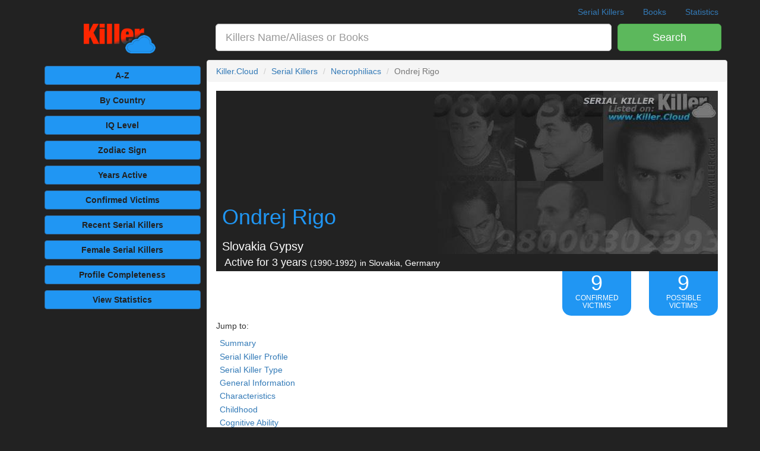

--- FILE ---
content_type: text/html; charset=UTF-8
request_url: https://killer.cloud/serial-killers/show/155/ondrej-rigo
body_size: 15522
content:
<!DOCTYPE html><html lang="en"><head prefix="og: http://ogp.me/ns# fb: http://ogp.me/ns/fb# profile: http://ogp.me/ns/profile#"><meta charset="utf-8"><meta http-equiv="X-UA-Compatible" content="IE=edge"><meta name="viewport" content="width=device-width,initial-scale=1,minimum-scale=1,maximum-scale=1,user-scalable=no"><meta name="mobile-web-app-capable" content="yes"><meta name="apple-mobile-web-app-capable" content="yes"><meta name="apple-mobile-web-app-status-bar-style" content="black-translucent"><title>Killer: Ondrej Rigo - Slovakia Gypsy profiled on Killer.Cloud</title><link rel="canonical" href="https://killer.cloud/serial-killers/show/155/ondrej-rigo"><meta name="description" content="Ondrej Rigo - Slovakia Gypsy killed at least 9 victims between 1990 and 1992. Ondrej Rigo Slovak serial killer and necrophile who committed his murders during the early 1990s in Slovakia, Germany - Killer.Cloud the Serial Killer Database"><meta name="keywords" content=" Ondrej Rigo, true crime, homicide archivists, murder accountability, serial killers, databases, murders , Slovakia Gypsy "><meta name="author" content="Killer.Cloud"><link rel="publisher" href="https://www.twitter.com/killerdotcloud"><link rel="author" href="https://www.twitter.com/killerdotcloud"><meta name="csrf-token" content="FTtn6KoeNe5csi4sWigtM6spQK1Hp2V7LmRldR5o"><meta property="og:locale" content="en_US"><meta property="fb:app_id" content="548888925545255"><meta property="fb:pages" content="449354792117366"><meta property="og:site_name" content="Killer.Cloud the Serial Killer Database"><meta property="og:url" content="https://killer.cloud/serial-killers/show/155/ondrej-rigo"><meta property="og:title" content="Killer: Ondrej Rigo - Slovakia Gypsy profiled on Killer.Cloud"><meta property="og:description" content="Ondrej Rigo - Slovakia Gypsy killed at least 9 victims between 1990 and 1992. Ondrej Rigo Slovak serial killer and necrophile who committed his murders during the early 1990s in Slovakia, Germany - Killer.Cloud the Serial Killer Database"><meta property="og:image" content="https://fls-a0d16a6d-5310-4555-a73e-1db1ce7b4233.laravel.cloud/serial-killers/ondrej-rigo-serial-killer-banner-image.jpeg"><meta property="og:image:secure_url" content="https://fls-a0d16a6d-5310-4555-a73e-1db1ce7b4233.laravel.cloud/serial-killers/ondrej-rigo-serial-killer-banner-image.jpeg"><meta name="twitter:site" content="@killerdotcloud"><meta name="twitter:creator" content="@killerdotcloud"><meta name="twitter:card" content="summary_large_image"><meta name="twitter:title" content="Killer: Ondrej Rigo - Slovakia Gypsy profiled on Killer.Cloud"><meta name="twitter:description" content="Ondrej Rigo - Slovakia Gypsy killed at least 9 victims between 1990 and 1992. Ondrej Rigo Slovak serial killer and necrophile who committed his murders during the early 1990s in Slovakia, Germany - Killer.Cloud the Serial Killer Database"><meta name="twitter:image" content="https://fls-a0d16a6d-5310-4555-a73e-1db1ce7b4233.laravel.cloud/serial-killers/ondrej-rigo-serial-killer-banner-image.jpeg"><meta name="twitter:url" content="https://killer.cloud/serial-killers/show/155/ondrej-rigo"><meta name="twitter:domain" content="Killer.Cloud"><meta name="msvalidate.01" content="EBA3BB64DB69EBA691FD26B3111F7F11" /><link rel="preload" href="https://killer.cloud/css/killer.css" as="style"><link rel="preload" href="https://killer.cloud/js/killer.js" as="script"> <meta property="og:type" content="profile"> <meta property="twitter:image:alt" content="(1990-1992) Serial Killer Ondrej Rigo (aka) Slovakia Gypsy - Victims: 9 / 9 (confirmed/possible)"> <meta property="og:updated_time" content="2019-06-30 21:48:16"> <meta property="profile:first_name" content="Ondrej"> <meta property="profile:gender" content="male"> <meta property="profile:username" content="ondrej-rigo"> <meta property="og:rich_attachment" content="true"> <meta property="og:image:width" content="480"> <meta property="og:image:height" content="275"> <meta property="og:image:type" content="image/jpeg"> <meta property="og:image:alt" content="(1990-1992) Serial Killer Ondrej Rigo (aka) Slovakia Gypsy - Victims: 9 / 9 (confirmed/possible)"> <script type="application/ld+json"> { "@context": "http://schema.org", "@type": "ProfilePage", "dateCreated": "2016-11-26 07:26:59", "datePublished": "2016-11-26 07:26:59", "dateModified": "2019-06-30 21:48:16", "lastReviewed": "2019-06-30 21:48:16", "breadcrumb": "Killer.Cloud › Serial Killers › Necrophiliacs › Ondrej Rigo", "inLanguage": [{"@type": "Language","name": "English","alternateName": "en"}], "accessMode": "textual, visual", "accessModeSufficient": "textual, visual", "author": [{ "@type": "Organization","@id": "Killer.Cloud"}], "creator": [{ "@type": "Organization","@id": "Killer.Cloud"}], "audience": [{ "@type": "PeopleAudience", "suggestedMinAge": "13" }], "educationalUse": "biography of Ondrej Rigo a serial killer offender", "keywords":[ "Ondrej Rigo","true crime","homicide archivists","murder accountability","serial killers","databases","murders" ,"Slovakia Gypsy" ], "specialty": [{ "@type": "Specialty", "name": "Serial Killers", "alternateName": "True Crime" }], "genre": ["biography", "true crime", "serial killers"], "headline": "Serial Killer: Ondrej Rigo - Slovakia Gypsy Profiled on Killer.Cloud", "name": "Serial Killer Profile For Ondrej Rigo", "alternativeHeadline": "biography of serial killer Ondrej Rigo", "alternateName": "Serial Killer Profile For Slovakia Gypsy", "description": "Ondrej Rigo the Serial Killer also known as Slovakia Gypsy active between 1990 and 1992 claiming a total of 9 confirmed victims.", "primaryImageOfPage": [{ "@type": "ImageObject", "@id": "https://fls-a0d16a6d-5310-4555-a73e-1db1ce7b4233.laravel.cloud/serial-killers/ondrej-rigo-serial-killer-banner-image.jpeg"}], "MainContentOfPage": [{ "@type": "WebPageElement", "name": "Serial Killer Profile", "subjectOf": [{ "@type": "CreativeWork", "@id": "https://killer.cloud/serial-killers/show/155/ondrej-rigo" }], "about": [ { "@type": "Person", "name": "Ondrej Rigo", "alternateName": "Slovakia Gypsy", "additionalName": "Serial Killer Ondrej Rigo ", "url": "https://killer.cloud/serial-killers/show/155/ondrej-rigo", "identifier": { "@type": "PropertyValue", "propertyID": "Wikidata opaque item identifier", "value": "Q1224648", "url": "https://www.wikidata.org/wiki/Q1224648" }, "image": [ { "@type": "ImageObject", "@id": "https://fls-a0d16a6d-5310-4555-a73e-1db1ce7b4233.laravel.cloud/serial-killers/ondrej-rigo-serial-killer-banner-image.jpeg", "caption": "(1990-1992) Serial Killer Ondrej Rigo (aka) Slovakia Gypsy - Victims: 9 / 9 (confirmed/possible)", "url": "https://fls-a0d16a6d-5310-4555-a73e-1db1ce7b4233.laravel.cloud/serial-killers/ondrej-rigo-serial-killer-banner-image.jpeg", "representativeOfPage": true } ], "disambiguatingDescription": "Ondrej Rigo the Serial Killer also known as Slovakia Gypsy active between 1990 and 1992 claiming at least 9 confirmed victims.", "subjectOf":[{ "@type" : "EventSeries", "@id" : "https://killer.cloud/serial-killers/show/155/ondrej-rigo#view_timeline" }], "birthDate": "1955-12-17", "birthPlace": "Modra, town in Slovakia", "workLocation": [ { "@type": "Country", "name": "Slovakia", "description": "In geography and politics, a country is a political division.", "disambiguatingDescription": "serial killer Ondrej Rigo was active in Slovakia, Germany" }, { "@type": "Country", "name": " Germany", "description": "In geography and politics, a country is a political division.", "disambiguatingDescription": "serial killer Ondrej Rigo was active in Slovakia, Germany" } ], "nationality": [ { "@type": "Country", "name": "Slovakia", "disambiguatingDescription": "Ondrej Rigo a male citizen of Slovakia" } ], "hasOccupation": [{ "@type": "Role", "name": "Serial Killer", "hasOccupation": { "@type": "Occupation", "name": "Serial Killer", "description": "The unlawful killing of two or more victims by the same offender(s), in separate events. Serial Killer as defined by the FBI at the 2005 symposium.", "estimatedSalary": { "@type": "MonetaryAmountDistribution", "name": "Monetary Gain", "duration": "P1Y", "currency": "USD", "alternateName": "Estimated Salary for Serial Killer Ondrej Rigo", "description": "2 years from 1992-1990", "percentile10": 0, "percentile25": 0, "median": 0, "percentile75": 0, "percentile90": 0 }, "occupationalCategory": "39-9032.00", "occupationLocation": [ { "@type": "Country", "name": "Slovakia", "description": "In geography and politics, a country is a political division.", "disambiguatingDescription": "serial killer Ondrej Rigo was active in Slovakia, Germany" }, { "@type": "Country", "name": " Germany", "description": "In geography and politics, a country is a political division.", "disambiguatingDescription": "serial killer Ondrej Rigo was active in Slovakia, Germany" }], "skills": [ "serial killer" ], "educationRequirements": "none, requires a criminal history", "experienceRequirements": "The unlawful killing of two or more victims, in separate events.", "qualifications": "criminal history of Ondrej Rigo", "responsibilities": "murder, usually with abnormal psychological gratification", "mainEntityOfPage": [{ "@type": "WebPage", "url": "https://killer.cloud/serial-killers/show/155/ondrej-rigo", "lastReviewed": "2019-06-30 21:48:16" }] }, "startDate": "1990", "endDate": "1992" }], "Gender": "Male", "givenName": "Ondrej", "jobTitle": [ "serial killer" ], "knowsAbout": [ "being a necrophile, necrophiliac", "being a serial killer, murder" ], "description": "Slovak serial killer and necrophile who committed his murders during the early 1990s in Slovakia, Germany and the Netherlands. He was arrested in 1992 and received a life sentence in 1994. He remains the murderer with the biggest number of victims in the modern history of Slovakia." ,"sameAs": [ "https://www.wikidata.org/wiki/Q1224648", "https://en.wikipedia.org/wiki/Ondrej_Rigo", "http://murderpedia.org/male.R/r/rigo-ondrej-photos.htm", "http://kriminalistika.eu/muzeumzla/rigo/rigo.html"] } ], "hasPart":[ { "@type": "WebPage", "@id": "https://killer.cloud/serial-killer-books/show/1230526412" }, { "@type": "WebPage", "@id": "https://killer.cloud/serial-killer-books/show/1291006168" }, { "@type": "WebPage", "@id": "https://killer.cloud/serial-killer-books/show/0521085861" }, { "@type": "WebPage", "@id": "https://killer.cloud/serial-killer-books/show/0865164444" }, { "@type": "WebPage", "@id": "https://killer.cloud/serial-killer-books/show/0759528306" }], "mentions":[ { "@type": "Person", "@id": "https://killer.cloud/serial-killer-book-authors/show/31/source-wikipedia" }, { "@type": "Person", "@id": "https://killer.cloud/serial-killer-book-authors/show/94/paul-weightman" }, { "@type": "Person", "@id": "https://killer.cloud/serial-killer-book-authors/show/748/galia-golan" }, { "@type": "Person", "@id": "https://killer.cloud/serial-killer-book-authors/show/749/julius-bartl" }, { "@type": "Person", "@id": "https://killer.cloud/serial-killer-book-authors/show/111/jason-moss" }, { "@type": "Person", "@id": "https://killer.cloud/serial-killer-book-authors/show/112/jeffrey-kottler" }], "citation": [ "https://www.wikidata.org/wiki/Q1224648", "https://en.wikipedia.org/wiki/Ondrej_Rigo", "http://murderpedia.org/male.R/r/rigo-ondrej-photos.htm", "http://kriminalistika.eu/muzeumzla/rigo/rigo.html"], "isPartOf": [ { "@type": "WebPage", "@id": "https://killer.cloud/serial-killers" }, { "@type": "WebPage", "@id": "https://killer.cloud/serial-killers/timeline" }, { "@type": "WebPage", "@id": "https://killer.cloud/serial-killers/by/zodiac-sign/sagittarius" }, { "@type": "WebPage", "@id": "https://killer.cloud/serial-killers/necrophiliacs" }, { "@type": "WebPage", "@id": "https://killer.cloud/serial-killers/by/years-active" }, { "@type": "WebPage", "@id": "https://killer.cloud/serial-killers/by/profile-completeness" }, { "@type": "WebPage", "@id": "https://killer.cloud/serial-killers/by/confirmed-kills" }] }] ,"sameAs": [ "https://www.wikidata.org/wiki/Q1224648", "https://en.wikipedia.org/wiki/Ondrej_Rigo", "http://murderpedia.org/male.R/r/rigo-ondrej-photos.htm", "http://kriminalistika.eu/muzeumzla/rigo/rigo.html"] } </script> <script type="application/ld+json"> { "@context": "http://schema.org", "@type" : "EventSeries", "@id" : "https://killer.cloud/serial-killers/show/155/ondrej-rigo#view_timeline", "name" : "Ondrej Rigo Serial Killer Timeline", "startDate" : "1955-12-17", "endDate" : "1992", "image": [ { "@type": "ImageObject", "@id": "https://fls-a0d16a6d-5310-4555-a73e-1db1ce7b4233.laravel.cloud/serial-killers/ondrej-rigo-serial-killer-banner-image.jpeg", "caption": "(1990-1992) Serial Killer Ondrej Rigo (aka) Slovakia Gypsy - Victims: 9 / 9 (confirmed/possible)", "url": "https://fls-a0d16a6d-5310-4555-a73e-1db1ce7b4233.laravel.cloud/serial-killers/ondrej-rigo-serial-killer-banner-image.jpeg" } ], "location" : { "@type": "Place", "name": "Acitve Countries", "address": { "@type": "PostalAddress", "addressLocality": "Slovakia, Germany" } }, "eventStatus": "https://schema.org/EventScheduled", "eventAttendanceMode": "https://schema.org/OnlineEventAttendanceMode", "performer" : { "@type" : "Person", "name": "Ondrej Rigo (serial killer)" }, "offers": { "@type": "Offer", "validFrom" : "1990", "availability": "https://schema.org/OnlineOnly", "price": "0.00", "priceCurrency": "USD", "url" : "https://killer.cloud/serial-killers/timeline" }, "description" : "A timeline of events in the life of serial killer Ondrej Rigo. Years Active as a Serial Killer: 1990 - 1992, Life Span: 1955 - ", "subEvent" : [ { "@type" : "Event", "name" : "birth of serial killer Ondrej Rigo", "startDate" : "1955-12-17T00:00:00+00:00", "endDate" : "1955-12-17T00:00:00+00:00", "location" : { "@type": "Place", "name": "birthplace of serial killer Ondrej Rigo", "address": { "@type": "PostalAddress", "addressLocality": "Modra, town in Slovakia" } }, "eventStatus": "https://schema.org/EventScheduled", "eventAttendanceMode": "https://schema.org/OnlineEventAttendanceMode", "performer" : { "@type" : "Person", "name": "Ondrej Rigo (serial killer)" }, "offers": { "@type": "Offer", "validFrom" : "1955-12-17T00:00:00+00:00", "availability": "https://schema.org/OnlineOnly", "price": "0.00", "priceCurrency": "USD", "url" : "https://killer.cloud/serial-killers/show/155/ondrej-rigo#view_timeline" }, "image" : "https://fls-a0d16a6d-5310-4555-a73e-1db1ce7b4233.laravel.cloud/serial-killers/ondrej-rigo-serial-killer-banner-image.jpeg", "description": " Ondrej Rigo was born in Modra, town in Slovakia ", "sameAs" : "https://killer.cloud/serial-killers/timeline#19551217", "superEvent" : { "@id" : "https://killer.cloud/serial-killers/show/155/ondrej-rigo#view_timeline" } }, { "@type" : "Event", "name" : "Ondrej Rigo (Age 34) started his serial killing spree", "startDate" : "1990", "endDate" : "1990", "location" : { "@type": "Place", "name": "serial killer Ondrej Rigo active countries", "address": { "@type": "PostalAddress", "addressLocality": "Slovakia, Germany" } }, "eventStatus": "https://schema.org/EventScheduled", "eventAttendanceMode": "https://schema.org/OnlineEventAttendanceMode", "performer" : { "@type" : "Person", "name": "Ondrej Rigo (serial killer)" }, "offers": { "@type": "Offer", "validFrom" : "1990", "availability": "https://schema.org/OnlineOnly", "price": "0.00", "priceCurrency": "USD", "url" : "https://killer.cloud/serial-killers/show/155/ondrej-rigo#view_timeline" }, "image" : "https://fls-a0d16a6d-5310-4555-a73e-1db1ce7b4233.laravel.cloud/serial-killers/ondrej-rigo-serial-killer-banner-image.jpeg", "description": "In 1990, serial killer Ondrej Rigo (Age 34) started his serial killing spree, he was active in the following countries: Slovakia, Germany", "sameAs" : "https://killer.cloud/serial-killers/timeline#1990", "superEvent" : { "@id" : "https://killer.cloud/serial-killers/show/155/ondrej-rigo#view_timeline" } }, { "@type" : "Event", "name" : "Ondrej Rigo (Age 36) ended his serial killing spree", "startDate" : "1992", "endDate" : "1992", "location" : { "@type": "Place", "name": "serial killer Ondrej Rigo active countries", "address": { "@type": "PostalAddress", "addressLocality": "Slovakia, Germany" } }, "eventStatus": "https://schema.org/EventScheduled", "eventAttendanceMode": "https://schema.org/OnlineEventAttendanceMode", "performer" : { "@type" : "Person", "name": "Ondrej Rigo (serial killer)" }, "offers": { "@type": "Offer", "validFrom" : "1992", "availability": "https://schema.org/OnlineOnly", "price": "0.00", "priceCurrency": "USD", "url" : "https://killer.cloud/serial-killers/show/155/ondrej-rigo#view_timeline" }, "image" : "https://fls-a0d16a6d-5310-4555-a73e-1db1ce7b4233.laravel.cloud/serial-killers/ondrej-rigo-serial-killer-banner-image.jpeg", "description": "In 1992, serial killer Ondrej Rigo (Age 36) ended his serial killing spree, he was active in the following countries: Slovakia, Germany", "sameAs" : "https://killer.cloud/serial-killers/timeline#1992", "superEvent" : { "@id" : "https://killer.cloud/serial-killers/show/155/ondrej-rigo#view_timeline" } } ] } </script> <script> window.Laravel = {"csrfToken":"FTtn6KoeNe5csi4sWigtM6spQK1Hp2V7LmRldR5o"} </script><script type="application/ld+json">{ "@context": "http://schema.org", "@type": "WebSite", "@id": "https://killer.cloud", "name": "Killer.Cloud", "alternateName": "Killer.Cloud the Serial Killer Database", "description": "Killer.Cloud the Serial Killer Database, an ongoing research project which aims to sort and classify serial killers based on documented references from books written about serial killers as well as other online resources listed at the bottom of each killers profile page.", "author": [ { "@type": "Organization", "@id": "Killer.Cloud", "name": "Killer.Cloud", "alternateName": "Killer.Cloud the Serial Killer Database", "description": "Killer.Cloud the Serial Killer Database, an ongoing research project which aims to sort and classify serial killers based on documented references from books written about serial killers as well as other online resources listed at the bottom of each killers profile page.", "address": {"@type": "postalAddress", "addressLocality": "Pigeon Forge", "streetAddress": "513 Wears Valley Road", "addressRegion": "TN", "postalCode": "37863"}, "url": "https://Killer.Cloud", "logo": "https://killer.cloud/images/killer-cloud-logo-lg.png", "sameas": ["https://www.twitter.com/killerdotcloud", "https://www.facebook.com/killerdotcloud"] } ], "url": "https://killer.cloud", "potentialAction": { "@type": "SearchAction", "target": "https://killer.cloud/search?term={search_term_string}", "query-input": "required name=search_term_string" }}</script><style>.pagination > li > a, .pagination > li > span {padding:15px 12px; font-size: 18px;}.external {background-position: center right; background-repeat: no-repeat; background-image: url(https://killer.cloud/imgages/external-link-ltr-icon.png);background-image: linear-gradient(transparent, transparent), url("data:image/svg+xml,%3Csvg xmlns=%22http://www.w3.org/2000/svg%22 width=%2212%22 height=%2212%22%3E %3Cpath fill=%22%23fff%22 stroke=%22%2336c%22 d=%22M1.5 4.518h5.982V10.5H1.5z%22/%3E %3Cpath fill=%22%2336c%22 d=%22M5.765 1H11v5.39L9.427 7.937l-1.31-1.31L5.393 9.35l-2.69-2.688 2.81-2.808L4.2 2.544z%22/%3E %3Cpath fill=%22%23fff%22 d=%22M9.995 2.004l.022 4.885L8.2 5.07 5.32 7.95 4.09 6.723l2.882-2.88-1.85-1.852z%22/%3E %3C/svg%3E");padding-right: 13px}.wikidata {background-position: center right; background-repeat: no-repeat; background-image: url(https://killer.cloud/imgages/external-link-ltr-icon.png);background-image: linear-gradient(transparent, transparent), url("data:image/svg+xml,%3Csvg xmlns=%22http://www.w3.org/2000/svg%22 width=%2212%22 height=%2212%22%3E %3Cpath fill=%22%23fff%22 stroke=%22%23eee%22 d=%22M1.5 4.518h5.982V10.5H1.5z%22/%3E %3C/svg%3E");padding-right: 13px}</style></head><body><script>(function(i,s,o,g,r,a,m){i['GoogleAnalyticsObject']=r;i[r]=i[r]||function(){(i[r].q=i[r].q||[]).push(arguments)},i[r].l=1*new Date();a=s.createElement(o),m=s.getElementsByTagName(o)[0];a.async=1;a.src=g;m.parentNode.insertBefore(a,m)})(window,document,'script','https://www.google-analytics.com/analytics.js','ga');ga('create', 'UA-88447929-1', 'auto');ga('send', 'pageview');</script><script>window.fbAsyncInit = function() {FB.init({appId: '548888925545255', xfbml: true, version: 'v3.1'});FB.AppEvents.logPageView();};(function(d, s, id){var js, fjs = d.getElementsByTagName(s)[0];if (d.getElementById(id)) {return;}js = d.createElement(s); js.id = id;js.src = "https://connect.facebook.net/en_US/sdk.js";fjs.parentNode.insertBefore(js, fjs);}(document, 'script', 'facebook-jssdk'));</script><div id="app"><div class="header clearfix container pad0 mar0tb"> <nav> <ul class="nav nav-pills pull-right overflow-hidden"> <li class="hidden-xs"><a title="Serial Killers by Alphabetical Order" href="https://killer.cloud/serial-killers">Serial Killers</a></li> <li class="hidden-xs"><a title="List of books written about serial killers" href="https://killer.cloud/serial-killer-books">Books</a></li> <li class=""><a title="View All Serial Killer Statistics" href="https://killer.cloud/serial-killer-statistics"> <span class="visible-xs">Serial Killer Statistics</span> <span class="hidden-xs">Statistics</span></a></li> </ul> </nav> <a class="navbar-brand hidden-md hidden-lg" title="Killer.Cloud the Serial Killer Database" href="https://killer.cloud">Killer.Cloud</a></div><div class="container"> <div class="row"> <form method="get" accept-charset="UTF-8" action="https://killer.cloud/search" role="search"> <div class="hidden-xs col-sm-2 col-md-3 text-center"> <a title="Killer.Cloud the Serial Killer Database" href="https://killer.cloud"> <img class="img-responsive center-block" style="max-height:55px" src="https://killer.cloud/images/killer-cloud-logo-plain-xs.png" alt="Killer.Cloud the Serial Killer Database"> </a> </div> <div class="col-xs-9 col-sm-8 col-md-7 pad0"> <div class="form-group form-group-lg" style="padding-left:15px;"> <input id="search-input" name="term" style="width:100%" class="form-control input-lg text-left" type="text" placeholder="Killers Name/Aliases or Books" > </div> </div> <div class="col-xs-3 col-sm-2 col-md-2 pad10s pad0t"> <button type="submit" class="btn btn-lg btn-success btn-block"> <span class="visible-xs">GO</span> <span class="hidden-xs">Search</span> </button> </div> </form> </div></div><div class="container"><div class="row"><div class="col-md-3 pad0"><div class="container-fluid mar5tb"> <div class="row"> <div class="col-xs-6 col-md-12"><a class="btn btn-block btn-primary mar5 pad5" title="Serial Killers by Alphabetical Order" href="https://killer.cloud/serial-killers">A-Z</a> </div> <div class="col-xs-6 col-md-12"> <a class="btn btn-block btn-primary mar5 pad5" title="Serial Killers by active Country" href="https://killer.cloud/serial-killers/by/country">By Country</a> </div> <div class="hidden-xs hidden-sm col-md-12"> <a class="btn btn-block btn-primary mar5 pad5" title="Serial Killers by IQ Level" href="https://killer.cloud/serial-killers/by/iq-level">IQ Level</a> </div> <div class="col-xs-6 col-md-12"> <a class="btn btn-block btn-primary mar5 pad5" title="Serial Killers by Astrological Sign" href="https://killer.cloud/serial-killers/by/zodiac-sign"> Zodiac Sign </a> </div> <div class="hidden-xs hidden-sm col-md-12"><a class="btn btn-block btn-primary mar5 pad5" title="Serial Killers by Years Active" href="https://killer.cloud/serial-killers/by/years-active">Years Active</a> </div> <div class="hidden-xs hidden-sm col-md-12"><a class="btn btn-block btn-primary mar5 pad5" title="Serial Killers by Confirmed Victims" href="https://killer.cloud/serial-killers/by/confirmed-kills"> <span class="hidden-xs">Confirmed</span> Victims</a> </div> <div class="hidden-xs hidden-sm col-md-12"> <a class="btn btn-block btn-primary mar5 pad5" title="Recent Serial Killers" href="https://killer.cloud/serial-killers/recent">Recent<span class="hidden-xs"> Serial Killers</span></a> </div> <div class="hidden-xs hidden-sm col-md-12"> <a class="btn btn-block btn-primary mar5 pad5" title="Female Serial Killers" href="https://killer.cloud/serial-killers/female">Female<span class="hidden-xs"> Serial Killers</span></a> </div> <div class="hidden-xs hidden-sm col-md-12"> <a class="btn btn-block btn-primary mar5 pad5" title="Serial Killers by Completeness of Profile" href="https://killer.cloud/serial-killers/by/profile-completeness"><span class="hidden-xs">Profile</span> Completeness</a> </div> <div class="hidden-xs hidden-sm col-md-12"> <a class="btn btn-block btn-primary mar5 pad5" title="View All Serial Killer Statistics" href="https://killer.cloud/serial-killer-statistics"> View Statistics </a> </div> <div class="col-xs-6 hidden-md hidden-lg"> <a class="btn btn-block btn-primary mar5 pad5" title="Killer.Cloud Menu" href="#bottom_menu">See More...</a> </div> </div> <div class="row pad5 hidden-xs"> <ins class="adsbygoogle gAd" style="display:block" data-full-width-responsive="true" data-ad-client="ca-pub-2678950541540055" data-ad-slot="9627738124" data-ad-format="auto"></ins> </div> <div class="row pad15s hidden-xs hidden-sm"> <div class="text-center bg-bl w img-rounded" style="min-height:250px;"><h5 class="text-center pad10t b">Serial Killer Quick Reference Guides</h5><a title="Serial Killer Stranglers by: Kevin Smith ISBN10: 1733630600" href="https://killer.cloud/serial-killer-books/show/1733630600"> <img style="max-height:135px" class="img-fluid" src="https://17c543a59e020894861a-2b3b8ea82bbf1f3f794158a41f42cd45.ssl.cf2.rackcdn.com/book_covers/md/1733630600.jpg" title="Serial Killer Stranglers by: Kevin Smith ISBN10: 1733630600" alt="Serial Killer Stranglers by: Kevin Smith ISBN10: 1733630600"></a> <h5 class="text-center pad5t mar0 b">#1 Stranglers</h5> <a title="Serial Killer Stranglers by: Kevin Smith ISBN10: 1733630600" href="https://killer.cloud/serial-killer-books/show/1733630600" class="btn bg-g btn-md mar5t">View Book</a></div> </div> <div class="row mar10t pad5s hidden-xs hidden-sm"> <ins class="adsbygoogle gAd" style="display:block" data-ad-client="ca-pub-2678950541540055" data-ad-slot="2324797327" data-ad-format="auto"></ins> </div></div></div><div class="col-md-9 pad0"> <div class="panel panel-default"> <ol class="breadcrumb" id="view_top"> <li><a href="https://killer.cloud">Killer.Cloud</a></li> <li><a href="https://killer.cloud/serial-killers">Serial Killers</a></li> <li><a href="https://killer.cloud/serial-killers/necrophiliacs">Necrophiliacs</a></li> <li class="active">Ondrej Rigo</li></ol><script type="application/ld+json"> { "@context": "http://schema.org", "@type": "BreadcrumbList", "@id": "killerBreadCrumbList", "itemListElement": [{ "@type": "ListItem", "position": 1, "item": { "@type": "WebPage", "@id": "https://killer.cloud", "name": "Killer.Cloud", "image": "https://killer.cloud/images/killer-cloud-logo-lg.png" } },{ "@type": "ListItem", "position": 2, "item": { "@type": "WebPage", "@id": "https://killer.cloud/serial-killers", "name": "Serial Killers", "image": "https://fls-a0d16a6d-5310-4555-a73e-1db1ce7b4233.laravel.cloud/book_covers/lg/0759528306.jpg" } }, { "@type": "ListItem", "position": 3, "item": { "@type": "WebPage", "@id": "https://killer.cloud/serial-killers/necrophiliacs", "name": "Necrophiliacs", "image": "https://fls-a0d16a6d-5310-4555-a73e-1db1ce7b4233.laravel.cloud/book_covers/lg/0759528306.jpg" } }, { "@type": "ListItem", "position": 4 , "item": { "@type": "WebPage", "@id": "https://killer.cloud/serial-killers/show/155/ondrej-rigo", "name": "Ondrej Rigo Slovakia Gypsy", "image": "https://fls-a0d16a6d-5310-4555-a73e-1db1ce7b4233.laravel.cloud/serial-killers/ondrej-rigo-serial-killer-banner-image.jpeg" } }] } </script> <div class="panel-body"> <div class="container-fluid bg-g pad0 mar0" style="min-height:275px; min-width:100%; display:table;"> <div class="bl text-left pad0" style="display:table-cell; vertical-align:bottom; background:url('https://fls-a0d16a6d-5310-4555-a73e-1db1ce7b4233.laravel.cloud/serial-killers/ondrej-rigo-serial-killer-banner-image.jpeg') right center no-repeat; "> <h1 class="bl pad10 mar0">Ondrej Rigo</h1> <h2 class="pad10s mar0"><small class="w">Slovakia Gypsy</small></h2> </div></div><h4 class="pad5 mar0 bg-g w"> &nbsp; Active for 3 years <br class="visible-xs"> <small class="w"> (1990-1992)</small> <small class="w">in Slovakia, Germany</small></h4><div class="container-fluid pad0 mar0"> <div class="row"> <div class="col-sm-8"> <div class="pad5t hidden-xs"> <iframe src="//rcm-na.amazon-adsystem.com/e/cm?o=1&p=26&l=ur1&category=books&banner=109THEQX8TFN07KNVG02&f=ifr&linkID=1732bf6321e7a807d503069bc3782f2f&t=killercloud-20&tracking_id=killercloud-20" width="468" height="60" scrolling="no" border="0" marginwidth="0" style="border:none;" frameborder="0"></iframe> </div> </div> <div class="col-sm-4 text-center"> <div class="container-fluid pad0 mar0"> <div class="row"> <div class="col-xs-6"> <div class="bg-bl b" style="padding-bottom:10px; border-bottom-left-radius: 15px;border-bottom-right-radius: 15px"> <h1 class="pad0 mar0 w">9</h1> <h6 class="mar0 pad0 w">CONFIRMED<br>VICTIMS</h6> </div> </div> <div class="col-xs-6"> <div class="bg-bl b" style="padding-bottom:10px; border-bottom-left-radius: 15px;border-bottom-right-radius: 15px"> <h1 class="pad0 mar0 w">9</h1> <h6 class="mar0 pad0 w">POSSIBLE<br>VICTIMS</h6> </div> </div> </div> </div> </div> </div></div><h5 class="mar10t">Jump to:</h5><ol class="list-unstyled mar5"> <li><a class="btn btn-md btn-link pad0" href="#view_summary">Summary</a></li> <li><a class="btn btn-md btn-link pad0" href="#view_serial_killer_profile">Serial Killer Profile</a></li> <li><a class="btn btn-md btn-link pad0" href="#view_serial_killer_type">Serial Killer Type</a></li> <li><a class="btn btn-md btn-link pad0" href="#view_general_information">General Information</a></li> <li><a class="btn btn-md btn-link pad0" href="#view_characteristics">Characteristics</a></li> <li><a class="btn btn-md btn-link pad0" href="#view_childhood_information">Childhood</a></li> <li><a class="btn btn-md btn-link pad0" href="#view_cognitive_ability">Cognitive Ability</a></li> <li><a class="btn btn-md btn-link pad0" href="#view_incarceration_information">Incarceration</a></li> <li><a class="btn btn-md btn-link pad0" href="#view_death_information">Death</a></li> <li><a class="btn btn-md btn-link pad0" href="#view_timeline">9 Timeline Events</a></li> <li><a class="btn btn-md btn-link pad0" href="#view_active_during">Serial Killers Active During Spree</a></li> <li><a class="btn btn-md btn-link pad0" href="#view_statistical_questions">Boolean Statistical Questions</a></li> <li><a class="btn btn-md btn-link pad0" href="#view_books">5 Books <span class="hidden-xs">Written</span> About Ondrej Rigo </a></li> <li><a class="btn btn-md btn-link pad0" href="#killerSources">4 External References</a></li> <li><a class="btn btn-md btn-link pad0" href="#view_internal_references">Internal References</a></li></ol><p id="view_summary" class="lead b pad0 mar20t text-justify"> <strong>Ondrej Rigo</strong> Slovak <a href='https://killer.cloud/serial-killers'>serial killer</a> and <a href='https://killer.cloud/serial-killers/necrophiliacs'>necrophile</a> who committed his murders during the early 1990s in Slovakia, Germany and the Netherlands. He was arrested in 1992 and received a life sentence in 1994. He remains the murderer with the biggest number of victims in the modern history of Slovakia. </p><div id="view_serial_killer_profile"><h5>Ondrej Rigo Serial Killer Profile</h5><div class="text-justify"><p>Serial Killer Ondrej Rigo (aka) Slovakia Gypsy, was active for 3 years between <a title="View serial killers active between 1990 and 1992" href="https://killer.cloud/serial-killers/active-between/1990/1992">1990-1992</a>, known to have ( 9 confirmed / 9 possible ) victims. This serial killer was active in the following countries: <a title='Serial Killers active in Germany' href='https://killer.cloud/serial-killers/by/country/germany'>Germany</a>, <a title='Serial Killers active in Slovakia' href='https://killer.cloud/serial-killers/by/country/slovakia'>Slovakia</a> </p><p>Ondrej Rigo was born on December 17th 1955 in Modra, town in Slovakia.</p><p>Ondrej Rigo a male citizen of Slovakia.</p><p></p><p> In <a href="https://killer.cloud/serial-killers/active-during/1990" title="View serial killers active during 1990">1990</a> (Age 34/35) Ondrej Rigo started his killing spree, during his crimes as a <a title="View all serial killers on Killer.Cloud" href="https://killer.cloud/serial-killers">serial killer</a> he was known to <a title="View Serial Killer Necrophiliacs" href="https://killer.cloud/serial-killers/necrophiliacs">commit acts of necrophilia</a>, and murder his victims. </p><p></p><p></p></div></div><h5 class="bg-bl w pad5">Profile Completeness: 40%</h5><canvas id="ProfileCompletenessChart" height="75"></canvas><small class="mar20b"><small class="pull-right"> <a href="https://killer.cloud/serial-killers/by/profile-completeness">serial killers by profile completeness</a></small></small><div class="clearfix"></div><div class="container-fluid pad0 mar0"> <div class="row pad0"> <div class="col-md-7 pad0 mar0"> <p class="pad20s"> Ondrej Rigo has been listed on Killer.Cloud since November of 2016 and was last updated 6 years ago. </p><h4 id="view_serial_killer_type" class="pad20s">Ondrej Rigo a known:</h4><div class="pad20s"> <div class="list-group"> <a href="https://killer.cloud/serial-killers" class="list-group-item"> <h4 class="list-group-item-heading"> <small class="b pull-right">( 651 killers )</small> SERIAL KILLER </h4> <p class="list-group-item-text text-justify"> The unlawful killing of two or more victims by the same offender(s), in separate events. Serial Killer as defined by the FBI at the 2005 symposium. </p> </a> <a href="https://killer.cloud/serial-killers/necrophiliacs" class="list-group-item mar10t"> <h4 class="list-group-item-heading"> <small class="b pull-right">( 60 killers )</small> NECROPHILIAC </h4> <p class="list-group-item-text text-justify"> Necrophilia, also called thanatophilia, is a sexual attraction or sexual act involving corpses. Serial Killer Necrophiliacs have been known to have sex with the body of their victim(s). </p> </a> </div></div><div class="pad15"><h4 class="pad0 mar0">Ondrej Rigo <br class="visible-xs"><span class="b">Serial Killer Profile:</span></h4><h6 class="pad0 mar5t"> <small class="pull-right">Updated: 2019-06-30</small> <small>Collected by Killer.Cloud</small></h6><div itemscope itemtype="http://schema.org/Table"><table id="view_general_information" class="table table-condensed table-striped mar15t font-hel killer-stat-table"><tbody> <tr> <th colspan="2" class="bg-bl w"> <a href="#view_top" class="btn btn-xs btn-link w hidden-md hidden-lg pull-right"> <span class="dropup"> <span class="caret"></span> </span> <small class="w" >Back to top</small></a> <span itemprop="about">General Information</span> </th> </tr> <tr> <th class="text-right text-uppercase" style="width:120px">Name:</th> <td> <span class="wikidata">Ondrej Rigo</span> </td> </tr> <tr> <th class="text-right text-uppercase">Nickname:</th> <td> Slovakia Gypsy </td> </tr> <tr> <th class="text-right text-uppercase">Victims:</th> <td>9 - 9</td> </tr> <tr> <th class="text-right text-uppercase">Years Active:</th> <td> <a title="View serial killers active during 1990" href="https://killer.cloud/serial-killers/active-during/1990">1990</a> - <a title="View serial killers active during 1992" href="https://killer.cloud/serial-killers/active-during/1992">1992</a> </td> </tr> <tr> <th class="text-right text-uppercase">Ages Active:</th> <td> 34/35 - 36/37 </td> </tr> <tr> <th class="text-right text-uppercase">Active Countries:</th> <td> <a title='Serial Killers active in Germany' href='https://killer.cloud/serial-killers/by/country/germany'>Germany</a>, <a title='Serial Killers active in Slovakia' href='https://killer.cloud/serial-killers/by/country/slovakia'>Slovakia</a> </td> </tr> <tr> <th class="text-right text-uppercase">Convicted Of:</th> <td>murder</td> </tr> <tr> <th class="text-right text-uppercase">Life Span:</th> <td> <a title="View serial killers active during 1955" href="https://killer.cloud/serial-killers/active-during/1955">1955</a> - &nbsp;&nbsp;&nbsp;&nbsp; </td></tr></tbody></table></div><div itemscope itemtype="http://schema.org/Table"><table id="view_characteristics" class="table table-condensed table-striped mar15t font-hel killer-stat-table"><tbody> <tr> <th colspan="2" class="bg-bl w" itemprop="about"> Characteristics </th> </tr> <tr> <th class="text-right text-uppercase" style="width:120px;">Gender:</th> <td> Male </td> </tr> <tr> <th class="text-right text-uppercase" style="width:120px;">Citizenship:</th> <td> <span class="wikidata">Slovakia</span> </td> </tr> <tr> <th class="text-right text-uppercase" style="width:120px;">Sexual Preference:</th> <td> N/A </td> </tr> <tr> <th class="text-right text-uppercase" style="width:120px;">Astrological Sign:</th> <td> <span>♐</span> <a title="View Sagittarius Serial Killers" href="https://killer.cloud/serial-killers/by/zodiac-sign/sagittarius">Sagittarius</a> <small><br>Nov 22 - Dec 22</small> </td> </tr> <tr> <th class="text-right text-uppercase" style="width:120px;">Birth Month:</th> <td> <a title="View Serial Killers born in December" href="https://killer.cloud/serial-killers/by/birth-month/december">December</a> </td> </tr> <tr> <th class="text-right text-uppercase">Marital Status:</th> <td> N/A </td> </tr> <tr> <th class="text-right text-uppercase">Children:</th> <td> N/A </td> </tr> <tr> <th class="text-right text-uppercase">Living With:</th> <td>N/A</td> </tr> <tr> <th class="text-right text-uppercase">Occupation:</th> <td>serial killer</td> </tr> </tbody></table></div><div itemscope itemtype="http://schema.org/Table"><table id="view_childhood_information" class="table table-condensed table-striped mar15t font-hel killer-stat-table"><tbody> <tr> <th colspan="2" class="bg-bl w"> Childhood Information </th> </tr> <tr> <th class="text-right"> <abbr title="Date of Birth">D.O.B.</abbr>:</th> <td> Dec 17, 1955 <span class="wikidata matched"></span> </td> </tr> <tr> <th class="text-right text-uppercase">Given Name:</th> <td><span class="wikidata">Ondrej</span></td> </tr> <tr> <th class="text-right text-uppercase" style="width:120px;">Birth Location:</th> <td> Modra, town in Slovakia <span class="wikidata matched"></span> </td> </tr> <tr> <th class="text-right text-uppercase">Birth Order:</th> <td>N/A</td> </tr> <tr> <th class="text-right text-uppercase">Siblings:</th> <td> N/A </td> </tr> <tr> <th class="text-right text-uppercase">Raised By:</th> <td>N/A</td> </tr> <tr> <th class="text-right text-uppercase">Birth Category:</th> <td>N/A</td> </tr> <tr> <th class="text-right text-uppercase">Mother:</th> <td> N/A </td> </tr> <tr> <th class="text-right text-uppercase">Father:</th> <td> N/A </td> </tr></tbody></table></div><hr></div> </div> <div class="col-md-5 pad10 mar10t"> <ins class="adsbygoogle gAd" style="display:block" data-ad-client="ca-pub-2678950541540055" data-ad-slot="4639135328" data-ad-format="auto"></ins> <script>(adsbygoogle = window.adsbygoogle || []).push({});</script> <div class="pad10s mar20t"><div itemscope itemtype="http://schema.org/Table"><table id="view_cognitive_ability" class="table table-condensed table-striped mar15t font-hel killer-stat-table"><tbody> <tr> <th colspan="2" class="bg-bl w" itemprop="about"> Cognitive Ability </th> </tr> <tr> <th class="text-right" style="width:120px;"><abbr title="Intelligence Quotient">IQ</abbr>:</th> <td> N/A </td> </tr> <tr> <th class="text-right text-uppercase">Highest School:</th> <td>N/A</td> </tr> <tr> <th class="text-right text-uppercase">Highest Degree:</th> <td> </td> </tr> </tbody></table></div><hr><div itemscope itemtype="http://schema.org/Table"><table id="view_incarceration_information" class="table table-condensed table-striped mar15t font-hel killer-stat-table"><tbody><tr><th colspan="2" class="bg-bl w"> <a href="#view_top" class="btn btn-xs btn-link w hidden-md hidden-lg pull-right"> <span class="dropup"> <span class="caret"></span> </span> <small class="w" >Back to top</small></a> <span itemprop="about">Incarceration</span></th></tr><tr><th class="text-right text-uppercase" style="width:100px;">Arrested:</th><td> N/A </td></tr><tr><th class="text-right text-uppercase">Convicted:</th><td> N/A </td></tr><tr><th class="text-right text-uppercase">Sentence:</th><td> N/A </td></tr><tr><th class="text-right text-uppercase">Prison Location:</th><td> N/A </td></tr><tr><th class="text-right text-uppercase">Executed:</th><td> N/A </td></tr><tr><th class="text-right text-uppercase">Previous Crimes:</th><td> N/A </td></tr><tr><th class="text-right text-uppercase">Previous Jail:</th><td> N/A </td></tr><tr><th class="text-right text-uppercase">Previous Prison:</th><td> N/A </td></tr></tbody></table></div><hr><div itemscope itemtype="http://schema.org/Table"><table id="view_death_information" class="table table-condensed table-striped mar15t font-hel killer-stat-table"><tbody><tr> <th colspan="2" class="bg-bl w" itemprop="about"> Death Information </th></tr><tr> <th class="text-right text-uppercase" style="width:100px;">Death Date:</th> <td> N/A </td></tr><tr> <th class="text-right text-uppercase">Cause of Death:</th> <td> N/A </td></tr><tr> <th class="text-right text-uppercase">Death Location:</th> <td> N/A </td></tr><tr><th class="text-right text-uppercase">Killed In Prison:</th><td> N/A </td></tr><tr> <th class="text-right text-uppercase">Suicide:</th> <td> N/A </td></tr></tbody></table></div> </div> <div> <div class=" " style=" overflow:hidden; max-height:300px !important; "> <ins class="adsbygoogle" style="display:block" data-ad-client="ca-pub-2678950541540055" data-ad-slot="2332432927" data-ad-format="auto"></ins> <script> (adsbygoogle = window.adsbygoogle || []).push({}); </script> </div> </div> </div> </div> </div> <div id="view_timeline" class="row pad10"><h5 class="pad10 bg-bl w"><strong class="font-hel">9</strong> Timeline Events of Serial Killer <br class="visible-xs">Ondrej Rigo</h5><p class="g text-justify pad10s">The 9 dates listed below represent a timeline of the life and crimes of serial killer Ondrej Rigo. A complete collection of serial killer events can be found on our <a title="View the Serial Killer Timeline" href="https://killer.cloud/serial-killers/timeline">Serial Killer Timeline</a>.</p><table class="table table-bordered table-condensed pad0 mar0"> <thead> <tr> <th class="text-center">Date</th> <th> Event Description </th> </tr> </thead> <tbody> <tr><td class="bg-info text-center"><strong>Dec 17 1955</strong></td><td>Ondrej Rigo was born in Modra, town in Slovakia. &nbsp;<small><a title="View the Serial Killer Timeline starting at Dec 17 1955" href="https://killer.cloud/serial-killers/timeline#19551217">#19551217</a></small></td></tr> <tr><td class="bg-info text-center"><strong>Dec 17 1975</strong><br>(Age 20)</td><td>20th Birthday</td></tr> <tr><td class="bg-info text-center"><strong>Dec 17 1985</strong><br>(Age 30)</td><td>30th Birthday</td></tr> <tr><td class="bg-danger text-center" style="min-width:100px;"><strong>1990</strong><br>(Age 34/35)</td><td>Ondrej Rigo started his serial killing spree.&nbsp;<small><a title="View the Serial Killer Timeline starting at 1990" href="https://killer.cloud/serial-killers/timeline#1990">#1990</a></small></td></tr> <tr><td class="bg-danger text-center"><strong>1992</strong><br>(Age 36/37)</td><td>Ondrej Rigo ended his serial killing spree.&nbsp;<small><a title="View the Serial Killer Timeline starting at 1992" href="https://killer.cloud/serial-killers/timeline#1992">#1992</a></small></td></tr> <tr><td class="bg-info text-center"><strong>Dec 17 1995</strong><br>(Age 40)</td><td>40th Birthday</td></tr> <tr><td class="bg-info text-center"><strong>Dec 17 2005</strong><br>(Age 50)</td><td>50th Birthday</td></tr> <tr><td class="bg-info text-center"><strong>Dec 17 2015</strong><br>(Age 60)</td><td>60th Birthday</td></tr> <tr><td class="bg-info text-center"><strong>Dec 17 2025</strong><br>(Age 70)</td><td>70th Birthday</td></tr></tbody></table></div> <div id="view_active_during" class="row"> <div class="container-fluid mar20t" id="activemates"> <div class="row pad10s mar20t"> <h5 class="pad10 bg-bl w"> <a href="#view_top" class="btn btn-xs btn-link w pull-right"> <span class="dropup"> <span class="caret"></span> </span> <small class="w" >Back to top</small></a> Serial Killers Active During </h5> <p class="g text-center">The following serial killers were active during the same time span as Ondrej Rigo (1990-1992).</p> </div> <div class="row pad0 mar0"> <div class="col-sm-6 text-center pad5s"> <a class="bl text-left mar5tb" href="https://killer.cloud/serial-killers/show/583/lorenzo-fayne" style="text-decoration:none;"> <div style="height:125px; width:100%; background:url('https://fls-a0d16a6d-5310-4555-a73e-1db1ce7b4233.laravel.cloud/serial-killers/lorenzo-fayne-serial-killer-banner-image.jpeg') 210px top no-repeat; background-color:#222;'"> <h3 class="pad20 mar20t font-hel text-left">Lorenzo Fayne<br> <small class="w"> 6 Victims during 5 Years </small></h3> </div> </a> </div> <div class="col-sm-6 text-center pad5s"> <a class="bl text-left mar5tb" href="https://killer.cloud/serial-killers/show/444/patricia-allanson" style="text-decoration:none;"> <div style="height:125px; width:100%; background:url('https://fls-a0d16a6d-5310-4555-a73e-1db1ce7b4233.laravel.cloud/serial-killers/patricia-allanson-serial-killer-banner-image.jpeg') 210px top no-repeat; background-color:#222;'"> <h3 class="pad20 mar20t font-hel text-left">Patricia Allanson<br> <small class="w"> 3 Victims during 18 Years </small></h3> </div> </a> </div> <div class="col-sm-6 text-center pad5s"> <a class="bl text-left mar5tb" href="https://killer.cloud/serial-killers/show/435/valery-asratyan" style="text-decoration:none;"> <div style="height:125px; width:100%; background:url('https://fls-a0d16a6d-5310-4555-a73e-1db1ce7b4233.laravel.cloud/serial-killers/valery-asratyan-serial-killer-banner-image.jpeg') 210px top no-repeat; background-color:#222;'"> <h3 class="pad20 mar20t font-hel text-left">Valery Asratyan<br> <small class="w"> 3 Victims during 3 Years </small></h3> </div> </a> </div> <div class="col-sm-6 text-center pad5s"> <a class="bl text-left mar5tb" href="https://killer.cloud/serial-killers/show/538/kristen-gilbert" style="text-decoration:none;"> <div style="height:125px; width:100%; background:url('https://fls-a0d16a6d-5310-4555-a73e-1db1ce7b4233.laravel.cloud/serial-killers/kristen-gilbert-serial-killer-banner-image.jpeg') 210px top no-repeat; background-color:#222;'"> <h3 class="pad20 mar20t font-hel text-left">Kristen Gilbert<br> <small class="w"> 4 Victims during 8 Years </small></h3> </div> </a> </div> </div> </div> <h4 class="text-center">Serial Killers By Active Year</h4><div class="container-fluid mar0 pad0"><div class="row mar0"> <div class="col-xs-4 col-md-2 text-center mar5tb"> <a class="btn btn-md btn-default" href="https://killer.cloud/serial-killers/active-during/1990"> <span class="helv">1990</span> </a> </div> <div class="col-xs-4 col-md-2 text-center mar5tb"> <a class="btn btn-md btn-default" href="https://killer.cloud/serial-killers/active-during/1991"> <span class="helv">1991</span> </a> </div> <div class="col-xs-4 col-md-2 text-center mar5tb"> <a class="btn btn-md btn-default" href="https://killer.cloud/serial-killers/active-during/1992"> <span class="helv">1992</span> </a> </div> </div></div></div><br><div itemscope itemtype="http://schema.org/Table"><table id="killerBTicks" class="table table-condensed table-striped mar15tb font-hel killer-stat-table"><tbody id="view_statistical_questions"> <tr> <th colspan="5" class="bg-bl w" itemprop="about" content="Boolean Serial Killer Questions - Answered 1 of 40 possible questions."> <span class="pull-right badge bg-w g pad5 mar10t"> 1 / 40<small><br>ANSWERED</small></span><span class="w">Serial Killer<br> Boolean Questions:</span> </th> </tr> <tr> <th>Killer<br>Question</th> <th><strong>Killer<br>Answer</strong></th> <th class="text-center">Total<br>Answered</th> <th class="text-center hidden-xs">Answered<br>True</th> <th class="text-center hidden-xs">Answered<br>False</th> </tr> <tr> <th class="text-left text-uppercase">sex with body</th> <td class="text-left"> <strong class="bl">TRUE</strong> </td> <td class="text-center">430 </td> <td class="text-center hidden-xs">60 </td> <td class="text-center hidden-xs">370</td> </tr> </tbody> </table></div><a href="#view_top" class="btn btn-xs btn-link hidden-md hidden-lg pull-right"> <span class="dropup"> <span class="caret"></span> </span> <small >Back to top</small></a><br><br><h3 class="g text-left mar0t pad15s" id="view_books"> Books that Mention Ondrej Rigo</h3><div class="container-fluid pad0"> <div class="row"> <div class="col-xs-6 col-sm-4 col-sm-push-0 col-lg-3 pad5 mar0 text-center" style="height:250px;"> <a class="btn btn-link" title="View The Last Victim by Jason Moss" href="https://killer.cloud/serial-killer-books/show/0759528306"> <img class="img-thumbnail img-responsive" style="height:150px; min-width:100px;" src="https://fls-a0d16a6d-5310-4555-a73e-1db1ce7b4233.laravel.cloud/book_covers/sm/0759528306.jpg" alt="Book: The Last Victim (mentions serial killer Ondrej Rigo)"> </a> <h6 class="pad0 mar0 mar5t"> Jason Moss</h6> <h5 class="pad0 mar0 mar5t" style="height:46px;"><strong>The Last Victim</strong></h5> </div> <div class="col-xs-6 col-sm-4 col-sm-push-0 col-lg-3 pad5 mar0 text-center" style="height:250px;"> <a class="btn btn-link" title="View Necrophiles by Source Wikipedia" href="https://killer.cloud/serial-killer-books/show/1230526412"> <img class="img-thumbnail img-responsive" style="height:150px; min-width:100px;" src="https://fls-a0d16a6d-5310-4555-a73e-1db1ce7b4233.laravel.cloud/book_covers/sm/1230526412.jpg" alt="Book: Necrophiles (mentions serial killer Ondrej Rigo)"> </a> <h6 class="pad0 mar0 mar5t"> Source Wikipedia</h6> <h5 class="pad0 mar0 mar5t" style="height:46px;"><strong>Necrophiles</strong></h5> </div> <div class="col-xs-6 col-sm-4 col-sm-push-0 col-lg-3 pad5 mar0 text-center" style="height:250px;"> <a class="btn btn-link" title="View The Glencaple Murder&#039;s by Paul Weightman" href="https://killer.cloud/serial-killer-books/show/1291006168"> <img class="img-thumbnail img-responsive" style="height:150px; min-width:100px;" src="https://fls-a0d16a6d-5310-4555-a73e-1db1ce7b4233.laravel.cloud/book_covers/sm/1291006168.jpg" alt="Book: The Glencaple Murder&#039;s (mentions serial killer Ondrej Rigo)"> </a> <h6 class="pad0 mar0 mar5t"> Paul Weightman</h6> <h5 class="pad0 mar0 mar5t" style="height:46px;"><strong>The Glencaple Murder&#039;s</strong></h5> </div> <div class="col-xs-6 col-sm-4 col-sm-push-0 col-lg-3 pad5 mar0 text-center" style="height:250px;"> <a class="btn btn-link" title="View Reform Rule in Czechoslovakia by Galia Golan" href="https://killer.cloud/serial-killer-books/show/0521085861"> <img class="img-thumbnail img-responsive" style="height:150px; min-width:100px;" src="https://fls-a0d16a6d-5310-4555-a73e-1db1ce7b4233.laravel.cloud/book_covers/sm/0521085861.jpg" alt="Book: Reform Rule in Czechoslovakia (mentions serial killer Ondrej Rigo)"> </a> <h6 class="pad0 mar0 mar5t"> Galia Golan</h6> <h5 class="pad0 mar0 mar5t" style="height:46px;"><strong>Reform Rule in Czechoslovakia</strong></h5> </div> <div class="col-xs-6 col-sm-4 col-sm-push-0 col-lg-3 pad5 mar0 text-center" style="height:250px;"> <a class="btn btn-link" title="View Slovak History by Július Bartl" href="https://killer.cloud/serial-killer-books/show/0865164444"> <img class="img-thumbnail img-responsive" style="height:150px; min-width:100px;" src="https://fls-a0d16a6d-5310-4555-a73e-1db1ce7b4233.laravel.cloud/book_covers/sm/0865164444.jpg" alt="Book: Slovak History (mentions serial killer Ondrej Rigo)"> </a> <h6 class="pad0 mar0 mar5t"> Július Bartl</h6> <h5 class="pad0 mar0 mar5t" style="height:46px;"><strong>Slovak History</strong></h5> </div> </div> <div class="row"> <div class="col-xs-12 pad0 mar0"> <div class="pad10"> <h4 class="pad10s b"><strong class="font-hel">5</strong> Books that mention Serial Killer <br class="visible-xs">Ondrej Rigo</h4> <table id="ksbookhide" class="table table-bordered table-condensed pad0 mar0"> <thead> <tr> <th class="visible-lg"><small>ISBN10</small></th> <th>Book Title</th> <th class="hidden-xs"><small>Author</small></th> <th class="hidden-xs">Killers Mentioned</th> <th class="visible-xs">Killers</th> </tr> </thead> <tbody> <tr > <td class="visible-lg"> <small class="center-block">0759528306</small> </td> <td class="text-left"> <a title="View The Last Victim by Jason Moss" class="btn btn-link" href="https://killer.cloud/serial-killer-books/show/0759528306"> The Last Victim </a> </td> <td class="hidden-xs"> <a title="View books authored by Jason Moss" class="btn btn-link" href="https://killer.cloud/serial-killer-book-authors/show/111/jason-moss"> Jason Moss </a> </td> <td class="hidden-xs"> <small>25 Total Including <br></small> <a title="View Serial Killer John Wayne Gacy" class="btn btn-block btn-link" href="https://killer.cloud/serial-killers/show/16/john-wayne-gacy"> John Wayne Gacy </a> </td> <td class="visible-xs text-center"> <small>25</small> </td> </tr> <tr > <td class="visible-lg"> <small class="center-block">1230526412</small> </td> <td class="text-left"> <a title="View Necrophiles by Source Wikipedia" class="btn btn-link" href="https://killer.cloud/serial-killer-books/show/1230526412"> Necrophiles </a> </td> <td class="hidden-xs"> <a title="View books authored by Source Wikipedia" class="btn btn-link" href="https://killer.cloud/serial-killer-book-authors/show/31/source-wikipedia"> Source Wikipedia </a> </td> <td class="hidden-xs"> <small>7 Total Including <br></small> <a title="View Serial Killer Gary Ridgway" class="btn btn-block btn-link" href="https://killer.cloud/serial-killers/show/7/gary-ridgway"> Gary Ridgway </a> </td> <td class="visible-xs text-center"> <small>7</small> </td> </tr> <tr class="ksbookhide" > <td class="visible-lg"> <small class="center-block">1291006168</small> </td> <td class="text-left"> <a title="View The Glencaple Murder&#039;s by Paul Weightman" class="btn btn-link" href="https://killer.cloud/serial-killer-books/show/1291006168"> The Glencaple Murder&#039;s </a> </td> <td class="hidden-xs"> <a title="View books authored by Paul Weightman" class="btn btn-link" href="https://killer.cloud/serial-killer-book-authors/show/94/paul-weightman"> Paul Weightman </a> </td> <td class="hidden-xs"> <small>61 Total Including <br></small> <a title="View Serial Killer Serhiy Tkach" class="btn btn-block btn-link" href="https://killer.cloud/serial-killers/show/13/serhiy-tkach"> Serhiy Tkach </a> </td> <td class="visible-xs text-center"> <small>61</small> </td> </tr> <tr class="ksbookhide" > <td class="visible-lg"> <small class="center-block">0521085861</small> </td> <td class="text-left"> <a title="View Reform Rule in Czechoslovakia by Galia Golan" class="btn btn-link" href="https://killer.cloud/serial-killer-books/show/0521085861"> Reform Rule in Czechoslov... </a> </td> <td class="hidden-xs"> <a title="View books authored by Galia Golan" class="btn btn-link" href="https://killer.cloud/serial-killer-book-authors/show/748/galia-golan"> Galia Golan </a> </td> <td class="hidden-xs"> Ondrej Rigo </td> <td class="visible-xs text-center"> <small>1</small> </td> </tr> <tr class="ksbookhide" > <td class="visible-lg"> <small class="center-block">0865164444</small> </td> <td class="text-left"> <a title="View Slovak History by Július Bartl" class="btn btn-link" href="https://killer.cloud/serial-killer-books/show/0865164444"> Slovak History </a> </td> <td class="hidden-xs"> <a title="View books authored by Július Bartl" class="btn btn-link" href="https://killer.cloud/serial-killer-book-authors/show/749/julius-bartl"> Július Bartl </a> </td> <td class="hidden-xs"> Ondrej Rigo </td> <td class="visible-xs text-center"> <small>1</small> </td> </tr> </tbody> </table> </div> </div> </div></div><blockquote><p class="text-justify"> Ondrej Rigo (born 17 December 1955) is a Slovak serial killer and necrophile who targeted women in Bratislava, Munich and Amsterdam from 1990 to 1992. Currently serving a life sentence for nine murders and one attempted murder in Leopoldov Prison in Slovakia, Rigo is a schizoid personality disorder sufferer and an antisocial psychopath while also being a necrophile, finding pleasure in having intercourse with women with mutilated heads. </p> <footer class="pad0 mar0"><cite title="en.wikipedia.com">Wikipedia</cite></footer></blockquote><h5 id="killerSources">External References</h5><ol class="mar20tb"><li> <a title="External Link: Q1224648 on www.wikidata.org" rel="nofollow" target="_blank" class="external" href="https://www.wikidata.org/wiki/Q1224648">Q1224648</a> on <a title="View serial killer references from www.wikidata.org" href="https://killer.cloud/serial-killer/references/www.wikidata.org">www.wikidata.org</a>, <small>Retrieved on Oct 9, 2018</small>. </li><li> <a title="External Link: Ondrej Rigo on en.wikipedia.org" rel="nofollow" target="_blank" class="external" href="https://en.wikipedia.org/wiki/Ondrej_Rigo">Ondrej Rigo</a> on <a title="View serial killer references from en.wikipedia.org" href="https://killer.cloud/serial-killer/references/en.wikipedia.org">en.wikipedia.org</a>, <small>Retrieved on Apr 1, 2019</small>. </li><li> <small>Juan Ignacio Blanco</small>, <a title="External Link: Ondrej RIGO on murderpedia.org" rel="nofollow" target="_blank" class="external" href="http://murderpedia.org/male.R/r/rigo-ondrej-photos.htm">Ondrej RIGO</a> on <a title="View serial killer references from murderpedia.org" href="https://killer.cloud/serial-killer/references/murderpedia.org">murderpedia.org</a>, <small>Retrieved on Apr 1, 2019</small>. </li><li> <small>JUDr. Miloslav Jedlička</small>, <a title="External Link: Ondrej Rigo on kriminalistika.eu" rel="nofollow" target="_blank" class="external" href="http://kriminalistika.eu/muzeumzla/rigo/rigo.html">Ondrej Rigo</a> on <a title="View serial killer references from kriminalistika.eu" href="https://killer.cloud/serial-killer/references/kriminalistika.eu">kriminalistika.eu</a>, <small>Retrieved on Apr 1, 2019</small>. </li></ol><h5 id="view_internal_references">Internal References</h5><p class="text-justify"><small>Ondrej Rigo is included in the following pages on Killer.Cloud the Serial Killer Database</small></p><ol class="text-left"><li><strong>#2</strong> <small>of</small> 4[<a title="View Page 1 of Serial Killers active in Slovakia" href="https://killer.cloud/serial-killers/by/country/slovakia?page=1"> Page 1 </a>] <small> of </small> Serial Killers active in Slovakia</li><li><strong>#6</strong> <small>of</small> 20[<a title="View Page 1 of Serial Killers active in Germany" href="https://killer.cloud/serial-killers/by/country/germany?page=1"> Page 1 </a>] <small> of </small> Serial Killers active in Germany</li><li><strong>#28</strong> <small>of</small> 60[<a title="View Page 2 of Serial Killer Necrophiliacs sorted by Confirmed Victims" href="https://killer.cloud/serial-killers/necrophiliacs?page=2"> Page 2 </a>] <small> of </small> Serial Killer Necrophiliacs sorted by Confirmed Victims</li><li><strong>#198</strong> <small>of</small> 651[<a title="View Page 14 of serial killers sorted by Confirmed Victims" href="https://killer.cloud/serial-killers/by/confirmed-kills?page=14"> Page 14 </a>] <small> of </small> serial killers sorted by Confirmed Victims</li><li><strong>#392</strong> <small>of</small> 651[<a title="View Page 27 of serial killers sorted by Years Active" href="https://killer.cloud/serial-killers/by/years-active?page=27"> Page 27 </a>] <small> of </small> serial killers sorted by Years Active</li><li><strong>#499</strong> <small>of</small> 651[<a title="View Page 34 of the A-Z List of Serial Killers" href="https://killer.cloud/serial-killers?page=34"> Page 34 </a>] <small> of </small> the A-Z List of Serial Killers</li><li><strong>#509</strong> <small>of</small> 651[<a title="View Page 34 of serial killers sorted by Profile Completeness" href="https://killer.cloud/serial-killers/by/profile-completeness?page=34"> Page 34 </a>] <small> of </small> serial killers sorted by Profile Completeness</li></ol><dl class="dl-horizontal"> <dt>Statistics:</dt> <dd class="text-justify"> <a title="View serial killer statistics" href="https://killer.cloud/serial-killer-statistics">Serial Killers Statistics</a>, charts Ondrej Rigo is included in: <em class="text-info">Active Serial Killers by Country</em>, <em class="text-info">Serial Killers By Gender</em>, <em class="text-info">Age of Serial Killer by Date</em>, <em class="text-info">Killers By Astrological Sign</em>, <em class="text-info">Killers By Birth Month</em>, <em class="text-info">Active Serial Killers by Year</em> and <em class="text-info">Statistical Boolean Questions</em>. </dd><dt class="mar15t">Years Active:</dt><dd><ul class="list-inline"> <li class="mar10t"><a title="View serial killers active during 1990" class="btn btn-sm btn-default" href="https://killer.cloud/serial-killers/active-during/1990"> <span class="helv">1990</span> </a></li> <li class="mar10t"><a title="View serial killers active during 1991" class="btn btn-sm btn-default" href="https://killer.cloud/serial-killers/active-during/1991"> <span class="helv">1991</span> </a></li> <li class="mar10t"><a title="View serial killers active during 1992" class="btn btn-sm btn-default" href="https://killer.cloud/serial-killers/active-during/1992"> <span class="helv">1992</span> </a></li> </ul></dd></dl><div style="width:280px"><div class="fb-like mar20t" data-share="true" data-width="280" data-show-faces="true"></div></div><div class="mar10t"><a href="#view_top" class="btn btn-xs btn-link pull-right"> <span class="dropup"> <span class="caret"></span> </span> <small >Back to top</small></a></div> </div> </div></div></div><div class="row mar0 pad0"> <div class="col-md-9 col-md-offset-3"> <ins class="adsbygoogle" style="display:block" data-ad-client="ca-pub-2678950541540055" data-ad-slot="9994338128" data-ad-format="auto"></ins> <script> (adsbygoogle = window.adsbygoogle || []).push({}); </script> </div></div></div><footer class="mar20t"><div class="container"> <div class="row"> <div class="col-xs-12"> <ins class="adsbygoogle" style="display:block" data-ad-format="autorelaxed" data-ad-client="ca-pub-2678950541540055" data-ad-slot="5130570121"></ins> <script> (adsbygoogle = window.adsbygoogle || []).push({}); </script> </div> </div></div><div class="container"> <div class="row"> <div class="col-md-4"> <div class="mar20tb b text-center"> <img alt="Killer.Cloud the Serial Killer Database" class="img-responsive center-block mar20t" style="width:200px;" src="https://killer.cloud/images/killer-cloud-logo-plain-sm.png"> The Serial Killer Database <p class="text-justify pad20t"> Killer.Cloud the Serial Killer Database, an ongoing research project which aims to sort and classify serial killers based on documented references from <a href="https://killer.cloud/serial-killer-books">books written about serial killers</a> as well as other <a href="https://killer.cloud/serial-killer/references">online resources</a> listed at the bottom of each killers profile page. View our most recent profiles on the <a href="https://killer.cloud/serial-killers/recent">list of recent serial killers</a>, includes serial killers active between <a href="https://killer.cloud/serial-killers/active-during/2016"> 2016</a> and <a href="https://killer.cloud/serial-killers/active-during/2026"> 2026</a>. To report an error or for general information you can find us on Twitter: <a rel="nofollow" target="_blank" class="external" href="https://twitter.com/killerdotcloud">@killerDOTcloud</a> or Facebook: <a rel="nofollow" target="_blank" class="external" href="https://www.facebook.com/killerdotcloud">/killerDOTcloud</a> </p> </div> </div> <div class="col-sm-6 col-md-4 text-center" id="bottom_menu"> <div class="center-block" style="max-width:275px;"> <h4 class="b mar10t">Serial Killer by Country</h4> <a class="btn btn-block bg-bl w mar5 pad5" title="Serial Killers active in the United States of America" href="https://killer.cloud/serial-killers/by/country/united-states">United States</a> <a class="btn btn-block bg-bl w mar5 pad5" title="Serial Killers active in the United Kingdom" href="https://killer.cloud/serial-killers/by/country/united-kingdom">United Kingdom</a> <a class="btn btn-block bg-bl w mar5 pad5" title="Serial Killers by Country" href="https://killer.cloud/serial-killers/by/country">Serial Killers by Country</a> <h4 class="b mar10t">Serial Killer by Type</h4> <a class="btn btn-block bg-bl w mar5 pad5" title="Female Serial Killers" href="https://killer.cloud/serial-killers/female">Female Serial Killers</a> <a class="btn btn-block bg-bl w mar5 pad5" title="Serial Killer Rapists" href="https://killer.cloud/serial-killers/rapists">Serial Killer Rapists</a> <a class="btn btn-block bg-bl w mar5 pad5" title="Serial Killer Stalkers" href="https://killer.cloud/serial-killers/stalkers">Serial Killer Stalkers</a> <a class="btn btn-block bg-bl w mar5 pad5" title="Serial Killer Torturers" href="https://killer.cloud/serial-killers/torturers">Serial Killer Torturers</a> <a class="btn btn-block bg-bl w mar5 pad5" title="Serial Killer Vampires" href="https://killer.cloud/serial-killers/vampires">Serial Killer Vampires</a> <a class="btn btn-block bg-bl w mar5 pad5" title="Serial Killer Cannibals" href="https://killer.cloud/serial-killers/cannibals">Serial Killer Cannibals</a> <a class="btn btn-block bg-bl w mar5 pad5" title="Serial Killer Stranglers" href="https://killer.cloud/serial-killers/stranglers">Serial Killer Stranglers</a> <a class="btn btn-block bg-bl w mar5 pad5" title="Serial Killer Necrophiliacs" href="https://killer.cloud/serial-killers/necrophiliacs">Serial Killer Necrophiliacs</a> <h4 class="b mar10t">Serial Killer Books</h4> <a class="btn btn-block bg-bl w mar5 pad5" title="View books written about serial killers" href="https://killer.cloud/serial-killer-books">Books About Serial Killers</a> <a class="btn btn-block bg-bl w mar5 pad5" title="View serial killer books authors" href="https://killer.cloud/serial-killer-book-authors">Serial Killers Book Authors</a> </div> </div> <div class="col-sm-6 col-md-4 text-center"> <div class="center-block" style="max-width:275px;"> <h4 class="b mar10t">Serial Killers by Date</h4> <a class="btn btn-block bg-bl w mar5 pad5" title="Recent Serial Killers" href="https://killer.cloud/serial-killers/recent">Recent Serial Killers</a> <a class="btn btn-block bg-bl w mar5 pad5" title="Serial Killers active During or Between Year(s)" href="https://killer.cloud/serial-killers/active">During or Between</a> <a class="btn btn-block bg-bl w mar5 pad5" title="Serial Killer Timeline" href="https://killer.cloud/serial-killers/timeline">Serial Killer Timeline</a> <h4 class="b mar10t">Sorted Serial Killer Lists</h4> <a class="btn btn-block bg-bl w mar5 pad5" title="Serial Killers by Alphabetical Order" href="https://killer.cloud/serial-killers">A-Z</a> <a class="btn btn-block bg-bl w mar5 pad5" title="Serial Killers by IQ Level" href="https://killer.cloud/serial-killers/by/iq-level">IQ Level</a> <a class="btn btn-block bg-bl w mar5 pad5" title="Serial Killers by Birth Month" href="https://killer.cloud/serial-killers/by/birth-month">Birth Month</a> <a class="btn btn-block bg-bl w mar5 pad5" title="Serial Killers by Astrological Sign" href="https://killer.cloud/serial-killers/by/zodiac-sign">Zodiac Sign</a> <a class="btn btn-block bg-bl w mar5 pad5" title="Serial Killers by Years Active" href="https://killer.cloud/serial-killers/by/years-active">Years Active</a> <a class="btn btn-block bg-bl w mar5 pad5" title="Serial Killers by Confirmed Victims" href="https://killer.cloud/serial-killers/by/confirmed-kills">Confirmed Victims</a> <a class="btn btn-block bg-bl w mar5 pad5" title="Serial Killers by Completeness of Profile" href="https://killer.cloud/serial-killers/by/profile-completeness">Profile Completeness</a> <h4 class="b mar20t">Killer.Cloud<br> <small>The Serial Killer Database</small></h4> <a class="btn btn-block bg-bl w mar5 pad5" title="View All Serial Killer Statistics" href="https://killer.cloud/serial-killer-statistics">Serial Killer Statistics</a> <a class="btn btn-block bg-bl w mar5 pad5" title="View references used to document facts about serial killers" href="https://killer.cloud/serial-killer/references">Serial Killer References</a> </div> </div> </div> <div class=""> <h4>NEW BOOK</h4> <a class="g btn-link" href="https://killer.cloud/serial-killer-books/show/1733630619"><div class="bookAd bg-w text-left mar5tb" style="max-height:100px"> <div class="pull-right bg-bl mar5 text-align-middle" style="height:90px; width:3%;"> </div> <img style="max-height:100px" class="img-responsive pull-left pad5" src="https://17c543a59e020894861a-2b3b8ea82bbf1f3f794158a41f42cd45.ssl.cf2.rackcdn.com/book_covers/md/1733630619.jpg" title="Serial Killer Stranglers by: Kevin Smith ISBN: 1733630619, 9781733630610" alt="Serial Killer Stranglers by: Kevin Smith ISBN: 1733630619, 9781733630610"> <h4 class="mar0 pad0 pad5t">Serial Killer Rapists</h4> <small>Serial Killer Quick Reference Guides #2<br>by Kevin Smith</small> <h6 class="mar0 pad0 ">available at Amazon.com </h6> <h5 class="mar0 pad0"><small class="g">Starting</small> Mothers Day 2019</h5> <div class="clearfix"></div></div></a> </div></div><div class="container-fluid mar20t"> <div class="row mar20t bg-bl pad20tb"> <div class="col-sm-4 text-right pull-right mar20tb"> <p class="w"> <a class="w" title="Killer.Cloud the Serial Killer Database" href="https://killer.cloud"><strong>Killer.Cloud</strong></a><br> the Serial Killer Database.<br> <small>Copyright &copy; 2016-2026 Killer.Cloud</small> </p> </div> <div class="col-sm-8 mar20tb text-left pull-left"> <p class="w">a serial killer website based on true crime events</p> <div class="w"> <a class="w" title="Killer.Cloud - Privacy Policy" href="https://killer.cloud/privacy-policy">Privacy Policy</a> | <a class="w" title="Killer.Cloud - Terms of Service" href="https://killer.cloud/terms-of-service">Terms of Service</a> | <a class="w" title="references used to document serial killers on Killer.Cloud" href="https://killer.cloud/serial-killer/references">References</a> </div> </div> </div> <div class="row bg-bl pad20tb"> <div class="col-12 mar20tb text-center"> <p class="w"><small>Killer.Cloud is a Mindlock Innovation partially funded by <a class="w" title="weed.glass - Everybody loves some... Marijuana" target="_blank" href="https://weed.glass">weed.glass</a> and <a class="w" title="Toploader Labels: Labels for Trading Card Holders" target="_blank" href="https://toploaderlabels.com">Toploader Labels</a></small></p> </div> </div></div></footer></div><script src="https://killer.cloud/js/killer.js"></script><script type="text/template" id="my-custom-menu-template"><div class="my-custom-menu"><div class="row"><div class="col-xs-12"><div class="aa-dataset-d1"></div><div class="aa-dataset-d2"></div></div></div></div></script><script>$(function () { $( ".trTickFalse" ).hide(); var tst = $(".trTickFalse").html(); if(tst){ $('table#killerBTicks tbody').append("<tr><td colspan='5'><button class='btn btn-md btn-block btn-default' id='showHiddenTicks'><i class='fa fa-arrow-down'></i> Show All Answered Questions <i class='fa fa-arrow-down'></i></button></td></tr>"); } $("#showHiddenTicks").on('click', function(e) { e.preventDefault(); $(".trTickFalse").fadeIn(); $("#showHiddenTicks").fadeOut(); }); $(".ksbookhide").hide(); var tst = $(".ksbookhide").html(); if(tst){ $('table#ksbookhide tbody').append("<tr><td colspan='5'><button class='btn btn-md btn-block btn-default' id='ksbookshow'><i class='fa fa-arrow-down'></i> Show All Books <i class='fa fa-arrow-down'></i></button></td></tr>"); } $('#ksbookshow').on('click', function(e) { e.preventDefault(); $(".ksbookhide").fadeIn(); $("#ksbookshow").fadeOut(); });}); $('a[href*="#"]').not('[href="#"]').not('[href="#0"]').click(function(event) { if(location.pathname.replace(/^\//, '') == this.pathname.replace(/^\//, '') && location.hostname == this.hostname ) { var target = $(this.hash); target = target.length ? target : $('[name=' + this.hash.slice(1) + ']'); if (target.length) { event.preventDefault(); $('html, body').animate({ scrollTop: target.offset().top }, 1000, function() { var $target = $(target); $target.focus(); if ($target.is(":focus")) { return false; } else { $target.attr('tabindex','-1'); $target.focus();};}); history.replaceState(undefined, undefined, '#'+target.attr('id'));}}});</script><script>var ctx = document.getElementById("ProfileCompletenessChart");var ProfileCompletenessChart = new Chart(ctx, { type: 'horizontalBar', data: { display: false, datasets: [{ label: 'Complete', data: [40], backgroundColor: [ 'rgba(54, 162, 235, 0.2)' ], borderColor: [ 'rgba(54, 162, 235, 1)' ], borderWidth: 1 }] }, options: { scales: { xAxes: [{ position: 'top', ticks: { beginAtZero:true, max: 100 } }] }, tooltips: {enabled: false, }, label: { display: false }, legend: { display: false } }});</script><script>(function() { var css = document.createElement('link'); css.href = 'https://killer.cloud/css/killer.css'; css.rel = 'stylesheet'; css.type = 'text/css'; document.getElementsByTagName('head')[0].appendChild(css);})();</script><script>var client = algoliasearch('MKGOIZGBH9', '7bb659eb617b83c19db613594e15f8a6'); var killers = client.initIndex('killers'); var books = client.initIndex('books'); $('#search-input').autocomplete({ templates: { dropdownMenu: '#my-custom-menu-template', footer: '<div class="pull-right"><small>Indexed by </small><img width="40px;" src="https://killer.cloud/images/Algolia_logo_bg-white.jpg" /> &nbsp;</div>' }},[{ source: $.fn.autocomplete.sources.hits(killers, { hitsPerPage: 5 }), name: 'd1', templates: { header: '<h6 class="bg-g w pad5 mar0">Serial Killers</h6>', suggestion: function(suggestion) { cell ='<a class="center-block pad10" href="https://killer.cloud/serial-killers/show/'+ suggestion.id +'/'+ suggestion.slug +'"><h5 class="b pad0 mar0">'+ suggestion._highlightResult.name.value +'<br><small class="g">'+ suggestion._highlightResult.alias.value +'</small></h5></a>'; return cell; }}},{ source: $.fn.autocomplete.sources.hits(books, { hitsPerPage: 2 }), name: 'd2', templates: { header: '<h6 class="bg-g w pad5 mar0">Books</h6>', suggestion: function(suggestion) { if(suggestion._highlightResult.title.value.length > 35){ title = suggestion._highlightResult.title.value.substring(0,35); }else{ title = suggestion._highlightResult.title.value; } cell ='<a class="center-block" style="min-height:50px;background:url(https://fls-a0d16a6d-5310-4555-a73e-1db1ce7b4233.laravel.cloud/book_covers/xs/'+ suggestion.isbn + '.jpg) no-repeat left center; background-size:contain; padding:5px 5px 5px 40px;" href="https://killer.cloud/serial-killer-books/show/'+ suggestion.isbn +'"><h5 class="b pad0 mar0">'+ suggestion.title +'<br><small class="g">'+ suggestion._highlightResult.isbn.value +'</small></h5></a>'; return cell; }}}]);</script><script async defer src="//pagead2.googlesyndication.com/pagead/js/adsbygoogle.js"></script><script>(adsbygoogle = window.adsbygoogle || []).push({google_ad_client: "ca-pub-2678950541540055", enable_page_level_ads: true });</script><script>(adsbygoogle = window.adsbygoogle || []).onload = function () { [].forEach.call(document.getElementsByClassName('adsbygoogle'), function () { adsbygoogle.push({})})}</script><div id="amzn-assoc-ad-37857c15-650e-46cc-b8e1-a5ee74d7197a"></div><script async defer src="//z-na.amazon-adsystem.com/widgets/onejs?MarketPlace=US&adInstanceId=37857c15-650e-46cc-b8e1-a5ee74d7197a"></script><script>(function(){function c(){var b=a.contentDocument||a.contentWindow.document;if(b){var d=b.createElement('script');d.innerHTML="window.__CF$cv$params={r:'9c006c1f390ce822',t:'MTc2ODc2Mzc0MA=='};var a=document.createElement('script');a.src='/cdn-cgi/challenge-platform/scripts/jsd/main.js';document.getElementsByTagName('head')[0].appendChild(a);";b.getElementsByTagName('head')[0].appendChild(d)}}if(document.body){var a=document.createElement('iframe');a.height=1;a.width=1;a.style.position='absolute';a.style.top=0;a.style.left=0;a.style.border='none';a.style.visibility='hidden';document.body.appendChild(a);if('loading'!==document.readyState)c();else if(window.addEventListener)document.addEventListener('DOMContentLoaded',c);else{var e=document.onreadystatechange||function(){};document.onreadystatechange=function(b){e(b);'loading'!==document.readyState&&(document.onreadystatechange=e,c())}}}})();</script></body></html>

--- FILE ---
content_type: text/html; charset=utf-8
request_url: https://www.google.com/recaptcha/api2/aframe
body_size: 267
content:
<!DOCTYPE HTML><html><head><meta http-equiv="content-type" content="text/html; charset=UTF-8"></head><body><script nonce="D2G0zdBWSa-ZtZe2006frQ">/** Anti-fraud and anti-abuse applications only. See google.com/recaptcha */ try{var clients={'sodar':'https://pagead2.googlesyndication.com/pagead/sodar?'};window.addEventListener("message",function(a){try{if(a.source===window.parent){var b=JSON.parse(a.data);var c=clients[b['id']];if(c){var d=document.createElement('img');d.src=c+b['params']+'&rc='+(localStorage.getItem("rc::a")?sessionStorage.getItem("rc::b"):"");window.document.body.appendChild(d);sessionStorage.setItem("rc::e",parseInt(sessionStorage.getItem("rc::e")||0)+1);localStorage.setItem("rc::h",'1768763743634');}}}catch(b){}});window.parent.postMessage("_grecaptcha_ready", "*");}catch(b){}</script></body></html>